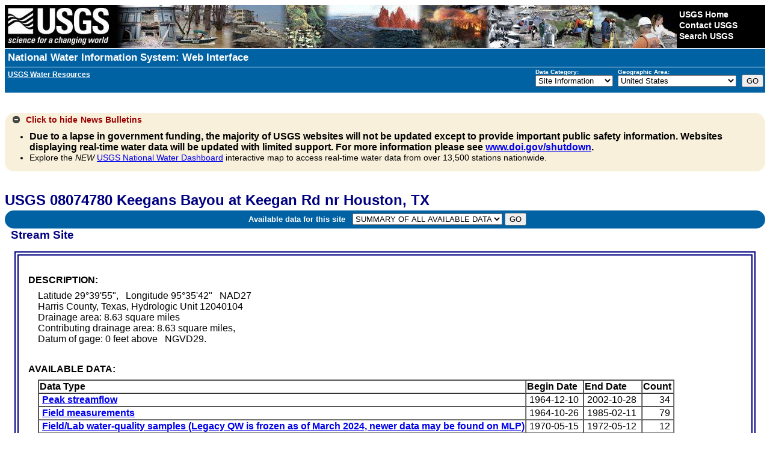

--- FILE ---
content_type: text/plain;charset=UTF-8
request_url: https://waterservices.usgs.gov/nwis/site/?&format=rdb&sites=08074780&agencyCd=USGS&seriesCatalogOutput=true&siteStatus=all
body_size: 1763
content:
#
#
# US Geological Survey
# retrieved: 2025-11-12 14:58:44 -05:00	(sdas01)
#
# The Site File stores location and general information about groundwater,
# surface water, and meteorological sites
# for sites in USA.
#
# File-format description:  http://help.waterdata.usgs.gov/faq/about-tab-delimited-output
# Automated-retrieval info: http://waterservices.usgs.gov/rest/Site-Service.html
#
# Contact:   gs-w_support_nwisweb@usgs.gov
#
# The following selected fields are included in this output:
#
#  agency_cd       -- Agency
#  site_no         -- Site identification number
#  station_nm      -- Site name
#  site_tp_cd      -- Site type
#  dec_lat_va      -- Decimal latitude
#  dec_long_va     -- Decimal longitude
#  coord_acy_cd    -- Latitude-longitude accuracy
#  dec_coord_datum_cd -- Decimal Latitude-longitude datum
#  alt_va          -- Altitude of Gage/land surface
#  alt_acy_va      -- Altitude accuracy
#  alt_datum_cd    -- Altitude datum
#  huc_cd          -- Hydrologic unit code
#  data_type_cd    -- Data type
#  parm_cd         -- Parameter code
#  stat_cd         -- Statistical code
#  ts_id           -- Internal timeseries ID
#  loc_web_ds      -- Additional measurement description
#  medium_grp_cd   -- Medium group code
#  parm_grp_cd     -- Parameter group code
#  srs_id          -- SRS ID
#  access_cd       -- Access code
#  begin_date      -- Begin date
#  end_date        -- End date
#  count_nu        -- Record count
#
agency_cd	site_no	station_nm	site_tp_cd	dec_lat_va	dec_long_va	coord_acy_cd	dec_coord_datum_cd	alt_va	alt_acy_va	alt_datum_cd	huc_cd	data_type_cd	parm_cd	stat_cd	ts_id	loc_web_ds	medium_grp_cd	parm_grp_cd	srs_id	access_cd	begin_date	end_date	count_nu
5s	15s	50s	7s	16s	16s	1s	10s	8s	3s	10s	16s	2s	5s	5s	5n	30s	3s	3s	5n	4n	20d	20d	5n
USGS	08074780	Keegans Bayou at Keegan Rd nr Houston, TX	ST	29.66551017	-95.5952228	F	NAD83	 0	  5	NGVD29	12040104	ad			0		wat		0	0	2005	2006	2
USGS	08074780	Keegans Bayou at Keegan Rd nr Houston, TX	ST	29.66551017	-95.5952228	F	NAD83	 0	  5	NGVD29	12040104	pk			0		wat		0	0	1964-12-10	2002-10-28	34
USGS	08074780	Keegans Bayou at Keegan Rd nr Houston, TX	ST	29.66551017	-95.5952228	F	NAD83	 0	  5	NGVD29	12040104	qw			0		wat	ALL	0	0	1970-05-15	1972-05-12	12
USGS	08074780	Keegans Bayou at Keegan Rd nr Houston, TX	ST	29.66551017	-95.5952228	F	NAD83	 0	  5	NGVD29	12040104	qw	00010		0		wat	PHY	1645597	0	1970-05-15	1972-05-12	10
USGS	08074780	Keegans Bayou at Keegan Rd nr Houston, TX	ST	29.66551017	-95.5952228	F	NAD83	 0	  5	NGVD29	12040104	qw	00049		0		wat	PHY	1646868	0	1970-05-15	1971-08-06	11
USGS	08074780	Keegans Bayou at Keegan Rd nr Houston, TX	ST	29.66551017	-95.5952228	F	NAD83	 0	  5	NGVD29	12040104	qw	00060		0		wat	PHY	1645423	0	1970-05-15	1971-08-06	11
USGS	08074780	Keegans Bayou at Keegan Rd nr Houston, TX	ST	29.66551017	-95.5952228	F	NAD83	 0	  5	NGVD29	12040104	qw	00061		0		wat	PHY	1645415	0	1970-05-15	1971-08-06	11
USGS	08074780	Keegans Bayou at Keegan Rd nr Houston, TX	ST	29.66551017	-95.5952228	F	NAD83	 0	  5	NGVD29	12040104	qw	00070		0		wat	PHY	1640507	0	1971-08-06	1972-05-12	2
USGS	08074780	Keegans Bayou at Keegan Rd nr Houston, TX	ST	29.66551017	-95.5952228	F	NAD83	 0	  5	NGVD29	12040104	qw	00080		0		wat	PHY	1640283	0	1971-08-06	1972-05-12	2
USGS	08074780	Keegans Bayou at Keegan Rd nr Houston, TX	ST	29.66551017	-95.5952228	F	NAD83	 0	  5	NGVD29	12040104	qw	00095		0		wat	PHY	1646694	0	1970-05-15	1972-05-12	10
USGS	08074780	Keegans Bayou at Keegan Rd nr Houston, TX	ST	29.66551017	-95.5952228	F	NAD83	 0	  5	NGVD29	12040104	qw	00191		0		wat	INN	1640572	0	1970-05-15	1972-05-12	10
USGS	08074780	Keegans Bayou at Keegan Rd nr Houston, TX	ST	29.66551017	-95.5952228	F	NAD83	 0	  5	NGVD29	12040104	qw	00300		0		wat	INN	154302	0	1970-05-15	1972-05-12	9
USGS	08074780	Keegans Bayou at Keegan Rd nr Houston, TX	ST	29.66551017	-95.5952228	F	NAD83	 0	  5	NGVD29	12040104	qw	00301		0		wat	INN	154302	0	1970-05-15	1972-05-12	9
USGS	08074780	Keegans Bayou at Keegan Rd nr Houston, TX	ST	29.66551017	-95.5952228	F	NAD83	 0	  5	NGVD29	12040104	qw	00310		0		wat	PHY	1640606	0	1970-05-15	1972-05-12	9
USGS	08074780	Keegans Bayou at Keegan Rd nr Houston, TX	ST	29.66551017	-95.5952228	F	NAD83	 0	  5	NGVD29	12040104	qw	00335		0		wat	PHY	1641661	0	1970-05-15	1972-05-12	9
USGS	08074780	Keegans Bayou at Keegan Rd nr Houston, TX	ST	29.66551017	-95.5952228	F	NAD83	 0	  5	NGVD29	12040104	qw	00400		0		wat	PHY	17028275	0	1970-05-15	1972-05-12	10
USGS	08074780	Keegans Bayou at Keegan Rd nr Houston, TX	ST	29.66551017	-95.5952228	F	NAD83	 0	  5	NGVD29	12040104	qw	00405		0		wat	INN	33548	0	1970-05-15	1972-05-12	8
USGS	08074780	Keegans Bayou at Keegan Rd nr Houston, TX	ST	29.66551017	-95.5952228	F	NAD83	 0	  5	NGVD29	12040104	qw	00410		0		wat	INN	1640192	0	1970-05-15	1972-05-12	8
USGS	08074780	Keegans Bayou at Keegan Rd nr Houston, TX	ST	29.66551017	-95.5952228	F	NAD83	 0	  5	NGVD29	12040104	qw	00440		0		wat	INN	4788	0	1970-05-15	1972-05-12	8
USGS	08074780	Keegans Bayou at Keegan Rd nr Houston, TX	ST	29.66551017	-95.5952228	F	NAD83	 0	  5	NGVD29	12040104	qw	00445		0		wat	INN	119396	0	1970-05-15	1972-05-12	8
USGS	08074780	Keegans Bayou at Keegan Rd nr Houston, TX	ST	29.66551017	-95.5952228	F	NAD83	 0	  5	NGVD29	12040104	qw	00530		0		wat	PHY	1642818	0	1971-08-06	1971-08-06	1
USGS	08074780	Keegans Bayou at Keegan Rd nr Houston, TX	ST	29.66551017	-95.5952228	F	NAD83	 0	  5	NGVD29	12040104	qw	00550		0		wat	OOT	749655	0	1972-05-12	1972-05-12	1
USGS	08074780	Keegans Bayou at Keegan Rd nr Houston, TX	ST	29.66551017	-95.5952228	F	NAD83	 0	  5	NGVD29	12040104	qw	00605		0		wat	NUT	17297623	0	1971-03-18	1972-05-12	3
USGS	08074780	Keegans Bayou at Keegan Rd nr Houston, TX	ST	29.66551017	-95.5952228	F	NAD83	 0	  5	NGVD29	12040104	qw	00610		0		wat	NUT	966655	0	1970-05-15	1972-05-12	9
USGS	08074780	Keegans Bayou at Keegan Rd nr Houston, TX	ST	29.66551017	-95.5952228	F	NAD83	 0	  5	NGVD29	12040104	qw	00615		0		wat	NUT	197194	0	1970-05-15	1972-05-12	9
USGS	08074780	Keegans Bayou at Keegan Rd nr Houston, TX	ST	29.66551017	-95.5952228	F	NAD83	 0	  5	NGVD29	12040104	qw	00620		0		wat	NUT	197186	0	1970-05-15	1972-05-12	10
USGS	08074780	Keegans Bayou at Keegan Rd nr Houston, TX	ST	29.66551017	-95.5952228	F	NAD83	 0	  5	NGVD29	12040104	qw	00665		0		wat	NUT	153049	0	1970-05-15	1972-05-12	9
USGS	08074780	Keegans Bayou at Keegan Rd nr Houston, TX	ST	29.66551017	-95.5952228	F	NAD83	 0	  5	NGVD29	12040104	qw	00900		0		wat	PHY	1640416	0	1970-05-15	1972-05-12	8
USGS	08074780	Keegans Bayou at Keegan Rd nr Houston, TX	ST	29.66551017	-95.5952228	F	NAD83	 0	  5	NGVD29	12040104	qw	00902		0		wat	PHY	1640432	0	1970-05-15	1972-05-12	8
USGS	08074780	Keegans Bayou at Keegan Rd nr Houston, TX	ST	29.66551017	-95.5952228	F	NAD83	 0	  5	NGVD29	12040104	qw	00915		0		wat	INM	150268	0	1970-05-15	1972-05-12	8
USGS	08074780	Keegans Bayou at Keegan Rd nr Houston, TX	ST	29.66551017	-95.5952228	F	NAD83	 0	  5	NGVD29	12040104	qw	00925		0		wat	INM	149617	0	1970-05-15	1972-05-12	8
USGS	08074780	Keegans Bayou at Keegan Rd nr Houston, TX	ST	29.66551017	-95.5952228	F	NAD83	 0	  5	NGVD29	12040104	qw	00931		0		wat	INM	1640523	0	1970-05-15	1972-05-12	8
USGS	08074780	Keegans Bayou at Keegan Rd nr Houston, TX	ST	29.66551017	-95.5952228	F	NAD83	 0	  5	NGVD29	12040104	qw	00932		0		wat	INM	1646660	0	1970-05-15	1971-08-06	7
USGS	08074780	Keegans Bayou at Keegan Rd nr Houston, TX	ST	29.66551017	-95.5952228	F	NAD83	 0	  5	NGVD29	12040104	qw	00933		0		wat	INM	967331	0	1970-05-15	1972-05-12	8
USGS	08074780	Keegans Bayou at Keegan Rd nr Houston, TX	ST	29.66551017	-95.5952228	F	NAD83	 0	  5	NGVD29	12040104	qw	00940		0		wat	INN	205955	0	1970-05-15	1972-05-12	8
USGS	08074780	Keegans Bayou at Keegan Rd nr Houston, TX	ST	29.66551017	-95.5952228	F	NAD83	 0	  5	NGVD29	12040104	qw	00945		0		wat	INN	197301	0	1970-05-15	1972-05-12	8
USGS	08074780	Keegans Bayou at Keegan Rd nr Houston, TX	ST	29.66551017	-95.5952228	F	NAD83	 0	  5	NGVD29	12040104	qw	00950		0		wat	INN	206706	0	1970-05-15	1972-05-12	8
USGS	08074780	Keegans Bayou at Keegan Rd nr Houston, TX	ST	29.66551017	-95.5952228	F	NAD83	 0	  5	NGVD29	12040104	qw	00955		0		wat	INN	151977	0	1970-05-15	1972-05-12	8
USGS	08074780	Keegans Bayou at Keegan Rd nr Houston, TX	ST	29.66551017	-95.5952228	F	NAD83	 0	  5	NGVD29	12040104	qw	01020		0		wat	IMN	150011	0	1970-05-15	1971-03-18	6
USGS	08074780	Keegans Bayou at Keegan Rd nr Houston, TX	ST	29.66551017	-95.5952228	F	NAD83	 0	  5	NGVD29	12040104	qw	30208		0		wat	PHY	0	0	1970-05-15	1971-08-06	11
USGS	08074780	Keegans Bayou at Keegan Rd nr Houston, TX	ST	29.66551017	-95.5952228	F	NAD83	 0	  5	NGVD29	12040104	qw	30209		0		wat	PHY	1645415	0	1970-05-15	1971-08-06	11
USGS	08074780	Keegans Bayou at Keegan Rd nr Houston, TX	ST	29.66551017	-95.5952228	F	NAD83	 0	  5	NGVD29	12040104	qw	31501		0		wat	MBI	761700	0	1970-12-02	1972-05-12	5
USGS	08074780	Keegans Bayou at Keegan Rd nr Houston, TX	ST	29.66551017	-95.5952228	F	NAD83	 0	  5	NGVD29	12040104	qw	31616		0		wat	MBI	761692	0	1970-12-02	1972-05-12	5
USGS	08074780	Keegans Bayou at Keegan Rd nr Houston, TX	ST	29.66551017	-95.5952228	F	NAD83	 0	  5	NGVD29	12040104	qw	31679		0		wat	MBI	763862	0	1971-08-06	1972-05-12	2
USGS	08074780	Keegans Bayou at Keegan Rd nr Houston, TX	ST	29.66551017	-95.5952228	F	NAD83	 0	  5	NGVD29	12040104	qw	32730		0		wat	OOT	749630	0	1971-08-06	1972-05-12	2
USGS	08074780	Keegans Bayou at Keegan Rd nr Houston, TX	ST	29.66551017	-95.5952228	F	NAD83	 0	  5	NGVD29	12040104	qw	38260		0		wat	OOT	755298	0	1970-12-02	1972-05-12	5
USGS	08074780	Keegans Bayou at Keegan Rd nr Houston, TX	ST	29.66551017	-95.5952228	F	NAD83	 0	  5	NGVD29	12040104	qw	39330		0		wat	OPE	42002	0	1970-05-15	1972-05-12	3
USGS	08074780	Keegans Bayou at Keegan Rd nr Houston, TX	ST	29.66551017	-95.5952228	F	NAD83	 0	  5	NGVD29	12040104	qw	39340		0		wat	OPE	2923	0	1970-05-15	1972-05-12	3
USGS	08074780	Keegans Bayou at Keegan Rd nr Houston, TX	ST	29.66551017	-95.5952228	F	NAD83	 0	  5	NGVD29	12040104	qw	39350		0		wat	OPE	183160	0	1970-05-15	1972-05-12	3
USGS	08074780	Keegans Bayou at Keegan Rd nr Houston, TX	ST	29.66551017	-95.5952228	F	NAD83	 0	  5	NGVD29	12040104	qw	39360		0		wat	OPE	4937	0	1970-05-15	1972-05-12	3
USGS	08074780	Keegans Bayou at Keegan Rd nr Houston, TX	ST	29.66551017	-95.5952228	F	NAD83	 0	  5	NGVD29	12040104	qw	39365		0		wat	OPE	4945	0	1970-05-15	1972-05-12	3
USGS	08074780	Keegans Bayou at Keegan Rd nr Houston, TX	ST	29.66551017	-95.5952228	F	NAD83	 0	  5	NGVD29	12040104	qw	39370		0		wat	OPE	1107	0	1970-05-15	1972-05-12	3
USGS	08074780	Keegans Bayou at Keegan Rd nr Houston, TX	ST	29.66551017	-95.5952228	F	NAD83	 0	  5	NGVD29	12040104	qw	39380		0		wat	OPE	3426	0	1970-05-15	1972-05-12	3
USGS	08074780	Keegans Bayou at Keegan Rd nr Houston, TX	ST	29.66551017	-95.5952228	F	NAD83	 0	  5	NGVD29	12040104	qw	39390		0		wat	OPE	4887	0	1970-05-15	1972-05-12	3
USGS	08074780	Keegans Bayou at Keegan Rd nr Houston, TX	ST	29.66551017	-95.5952228	F	NAD83	 0	  5	NGVD29	12040104	qw	39410		0		wat	OPE	6262	0	1970-05-15	1972-05-12	3
USGS	08074780	Keegans Bayou at Keegan Rd nr Houston, TX	ST	29.66551017	-95.5952228	F	NAD83	 0	  5	NGVD29	12040104	qw	39420		0		wat	OPE	76661	0	1970-05-15	1972-05-12	3
USGS	08074780	Keegans Bayou at Keegan Rd nr Houston, TX	ST	29.66551017	-95.5952228	F	NAD83	 0	  5	NGVD29	12040104	qw	39530		0		wat	OPE	31922	0	1971-08-06	1972-05-12	2
USGS	08074780	Keegans Bayou at Keegan Rd nr Houston, TX	ST	29.66551017	-95.5952228	F	NAD83	 0	  5	NGVD29	12040104	qw	39540		0		wat	OPE	2147	0	1971-08-06	1972-05-12	2
USGS	08074780	Keegans Bayou at Keegan Rd nr Houston, TX	ST	29.66551017	-95.5952228	F	NAD83	 0	  5	NGVD29	12040104	qw	39570		0		wat	OPE	42705	0	1970-05-15	1972-05-12	3
USGS	08074780	Keegans Bayou at Keegan Rd nr Houston, TX	ST	29.66551017	-95.5952228	F	NAD83	 0	  5	NGVD29	12040104	qw	39600		0		wat	OPE	41194	0	1971-08-06	1972-05-12	2
USGS	08074780	Keegans Bayou at Keegan Rd nr Houston, TX	ST	29.66551017	-95.5952228	F	NAD83	 0	  5	NGVD29	12040104	qw	39730		0		wat	OPE	15651	0	1970-05-15	1972-05-12	3
USGS	08074780	Keegans Bayou at Keegan Rd nr Houston, TX	ST	29.66551017	-95.5952228	F	NAD83	 0	  5	NGVD29	12040104	qw	39740		0		wat	OPE	15065	0	1970-05-15	1972-05-12	3
USGS	08074780	Keegans Bayou at Keegan Rd nr Houston, TX	ST	29.66551017	-95.5952228	F	NAD83	 0	  5	NGVD29	12040104	qw	39760		0		wat	OPE	15057	0	1970-05-15	1972-05-12	3
USGS	08074780	Keegans Bayou at Keegan Rd nr Houston, TX	ST	29.66551017	-95.5952228	F	NAD83	 0	  5	NGVD29	12040104	qw	70301		0		wat	PHY	1642222	0	1970-05-15	1972-05-12	7
USGS	08074780	Keegans Bayou at Keegan Rd nr Houston, TX	ST	29.66551017	-95.5952228	F	NAD83	 0	  5	NGVD29	12040104	qw	70302		0		wat	PHY	1642222	0	1970-05-15	1971-08-06	6
USGS	08074780	Keegans Bayou at Keegan Rd nr Houston, TX	ST	29.66551017	-95.5952228	F	NAD83	 0	  5	NGVD29	12040104	qw	70303		0		wat	PHY	1642222	0	1970-05-15	1972-05-12	7
USGS	08074780	Keegans Bayou at Keegan Rd nr Houston, TX	ST	29.66551017	-95.5952228	F	NAD83	 0	  5	NGVD29	12040104	qw	71845		0		wat	NUT	966655	0	1970-05-15	1972-05-12	9
USGS	08074780	Keegans Bayou at Keegan Rd nr Houston, TX	ST	29.66551017	-95.5952228	F	NAD83	 0	  5	NGVD29	12040104	qw	72000		0		wat	INF	0	0	1970-05-15	1971-08-06	11
USGS	08074780	Keegans Bayou at Keegan Rd nr Houston, TX	ST	29.66551017	-95.5952228	F	NAD83	 0	  5	NGVD29	12040104	qw	80154		0		wat	SED	17164666	0	1970-05-15	1971-08-06	6
USGS	08074780	Keegans Bayou at Keegan Rd nr Houston, TX	ST	29.66551017	-95.5952228	F	NAD83	 0	  5	NGVD29	12040104	qw	80155		0		wat	SED	17164591	0	1970-05-15	1971-08-06	6
USGS	08074780	Keegans Bayou at Keegan Rd nr Houston, TX	ST	29.66551017	-95.5952228	F	NAD83	 0	  5	NGVD29	12040104	sv			0		wat		0	0	1964-10-26	1985-02-11	79
